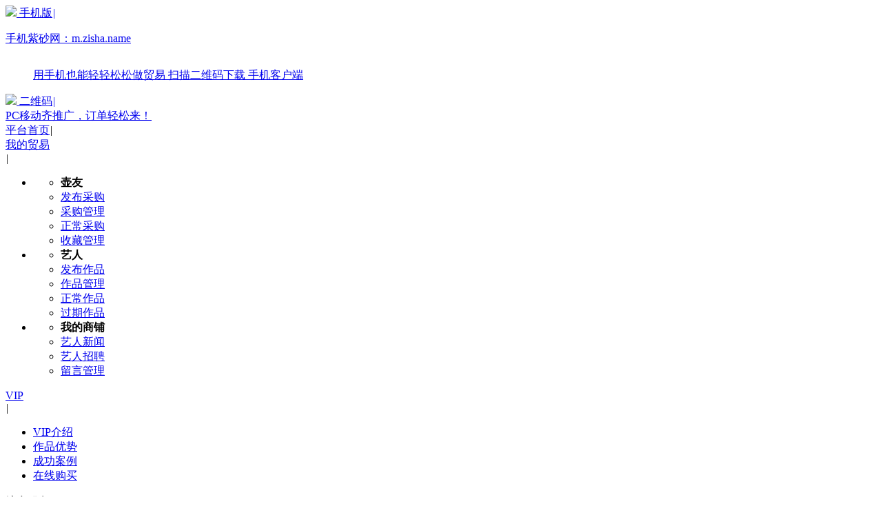

--- FILE ---
content_type: text/html;charset=UTF-8
request_url: http://www.zisha.name/sell/show-2056.html
body_size: 75472
content:
<!DOCTYPE html PUBLIC "-//W3C//DTD XHTML 1.0 Transitional//EN" "http://www.w3.org/TR/xhtml1/DTD/xhtml1-transitional.dtd">
<html xmlns="http://www.w3.org/1999/xhtml">
<head>
<meta http-equiv="X-UA-Compatible" content="IE=Edge">
<meta http-equiv="X-UA-Compatible" content="IE10">
<meta http-equiv="Content-Type" content="text/html;charset=UTF-8"/>
<title>芳华_紫砂壶_作品中心_紫砂人物</title>
<meta name="keywords" content="芳华,供应,紫砂壶"/>
<meta name="description" content="芳华"/>
<meta http-equiv="mobile-agent" content="format=html5;url=http://www.zisha.name/mobile/5-0-2056-1.html">
<meta name="generator" content="template - www.zisha.name"/>
<link rel="shortcut icon" type="image/x-icon" href="http://www.zisha.name/favicon.ico"/>
<link rel="bookmark" type="image/x-icon" href="http://www.zisha.name/favicon.ico"/>
<link rel="archives" title="紫砂人物" href="http://www.zisha.name/archiver/"/>
<link rel="stylesheet" type="text/css" href="http://www.zisha.name/skin/s4huiskin/style.css"/>
<link rel="stylesheet" type="text/css" href="http://www.zisha.name/skin/s4huiskin/style/css/bootstrap.min.css">
<link rel="stylesheet" type="text/css" href="http://www.zisha.name/skin/s4huiskin/style/css/common.css">
<link rel="stylesheet" type="text/css" href="http://www.zisha.name/skin/s4huiskin/style/css/style.css">
<link rel="stylesheet" type="text/css" href="http://www.zisha.name/skin/s4huiskin/sell.css"/>
<!--[if lte IE 6]>
<link rel="stylesheet" type="text/css" href="http://www.zisha.name/skin/s4huiskin/ie6.css"/>
<![endif]-->
<script type="text/javascript">window.onerror=function(){return true;}</script><script type="text/javascript" src="http://www.zisha.name/lang/zh-cn/lang.js"></script>
<script type="text/javascript" src="http://www.zisha.name/file/script/config.js"></script>
<script type="text/javascript" src="http://www.zisha.name/skin/s4huiskin/style/js/jquery.min.js"></script>
<script type="text/javascript" src="http://www.zisha.name/file/script/common.js"></script>
<script type="text/javascript" src="http://www.zisha.name/skin/s4huiskin/style/js/so.js"></script>
<script type="text/javascript" src="http://www.zisha.name/skin/s4huiskin/style/js/bootstrap.min.js"></script>
<script type="text/javascript" src="http://www.zisha.name/skin/s4huiskin/style/js/page.js"></script>
<script type="text/javascript" src="http://www.zisha.name/skin/s4huiskin/style/js/yuyan.js"></script>
<script type="text/javascript" src="http://www.zisha.name/file/script/jquery.lazyload.js"></script><script type="text/javascript">
GoMobile('http://www.zisha.name/mobile/5-0-2056-1.html');
var searchid = 5;
</script>
<script type="text/javascript">
function removeElement(id)
{
document.getElementById(id).style.display="none";
}
</script>
</head>
<body>
<div class="StoreIndex">
<a name="top"></a> 
<div class="xctopnavbody">
  <div class="xctopnav clear w1000">
    <div class="xctopnav_left">
     
          <div> <a href="http://www.zisha.name/mobile/mobile.php" class="relative pointer" target="_blank" rel="nofollow"><img src="http://www.zisha.name/skin/s4huiskin/style/images/phone.png"> 手机版<em>|</em>
        <div class="codeBox">
          <p class="MobHC"><span>手机紫砂网：</span>m.zisha.name</p>
          <div class="Mobcont">
            <dl>
              <dt> <img class="img100" src="http://www.zisha.name/skin/s4huiskin/style/images/wxlogo.png" alt=""> </dt>
              <dd>
                <p> <span class="mjies">用手机也能轻轻松松做贸易</span> <span>扫描二维码下载</span> <span>手机客户端</span> </p>
              </dd>
            </dl>
          </div>
        </div>
        </a> </div>
                  <div><a href="javascript:Dqrcode();"><img src="http://www.zisha.name/skin/s4huiskin/style/images/er.png"> 二维码<em>|</em></a></div>
            <div id="destoon_member" style="position:relative;"> </div>
            <div class="addIcon" id="zhuce"><a href="http://www.zisha.name/member/register.php">PC移动齐推广，订单轻松来！</a><em onclick="removeElement('zhuce')"></em></div>    </div>
    <div class="p_top_right">
 <div class="oh fl"> <a href="http://www.zisha.name/" class="Themetxthover" target="_blank">平台首页</a><em class="ml10 mr10 cb7">|</em></div>
      <div class="fl">
        <div class="oh xiaohei">
          <div class="fl"><a href="http://www.zisha.name/member/" class="Themetxthover" target="_blank" rel="nofollow">我的贸易</a></div>
          <div class="triangle-down fl mt12 ml10"></div>
         <em class="ml10 mr10 cb7">|</em>
          <ul class="list" id="list">
            <li class="fl">
              <ul class="list_t">
                <li style="font-weight:bold">壶友</li>
                <li><a href="http://www.zisha.name/member/my.php?mid=6&action=add" class="Themetxthover" target="_blank" rel="nofollow">发布采购</a></li>
                <li><a href="http://www.zisha.name/member/my.php?mid=6" class="Themetxthover" target="_blank" rel="nofollow">采购管理</a></li>
                <li><a href="http://www.zisha.name/member/my.php?mid=6&status=2" class="Themetxthover" target="_blank" rel="nofollow">正常采购</a></li>
                <li><a href="http://www.zisha.name/member/favorite.php" class="Themetxthover"  target="_blank" rel="nofollow"> 收藏管理</a> </li>
              </ul>
            </li>
            <li class="fl ml20">
              <ul class="list_t">
                <li style="font-weight:bold">艺人</li>
                <li><a href="http://www.zisha.name/member/my.php?mid=5&action=add" class="Themetxthover" target="_blank" rel="nofollow">发布作品</a></li>
                <li><a href="http://www.zisha.name/member/my.php?mid=5" class="Themetxthover" target="_blank" rel="nofollow">作品管理</a></li>
                <li><a href="http://www.zisha.name/member/my.php?mid=5&status=2" class="Themetxthover" target="_blank" rel="nofollow">正常作品</a></li>
                <li><a href="http://www.zisha.name/member/my.php?mid=5&status=4" class="Themetxthover" target="_blank" rel="nofollow">过期作品</a></li>
              </ul>
            </li>
            <li class="fl ml20">
              <ul class="list_t">
                <li style="font-weight:bold">我的商铺</li>
                                <li><a href="http://www.zisha.name/member/news.php" class="Themetxthover" target="_blank" rel="nofollow">艺人新闻</a></li>
                <li><a href="http://www.zisha.name/member/my.php?mid=9" class="Themetxthover" target="_blank" rel="nofollow">艺人招聘</a></li>
                <li><a href="http://www.zisha.name/member/message.php" class="Themetxthover" target="_blank" rel="nofollow">留言管理</a></li>
              </ul>
            </li>
          </ul>
        </div>
      </div>
      <div class="fl">
        <div class="oh keep">
          <div class="fl list_txt"><a href="http://www.zisha.name/member/grade.php" class="Themetxthover" target="_blank" rel="nofollow">VIP</a></div>
          <div class="triangle-down fl mt12 ml10"></div>
          <em class="ml10 mr10 cb7">|</em>
          <ul class="listbox" id="xcmysc">
            <li><a href="http://www.zisha.name/vip/index.html" class="Themetxthover" target="_blank" rel="nofollow">VIP介绍</a></li>
            <li><a href="http://www.zisha.name/vip/youshi.html" class="Themetxthover" target="_blank" rel="nofollow">作品优势</a></li>
            <li><a href="http://www.zisha.name/vip/anli.html" class="Themetxthover" target="_blank" rel="nofollow">成功案例</a></li>
            <li><a href="http://www.zisha.name/member/grade.php" class="Themetxthover" target="_blank" rel="nofollow">在线购买</a></li>
          </ul>
        </div>
      </div>
      <div class="fl">
        <div class="oh keep">
     <div class="fl list_txt"><a class="Themetxthover" target="_blank" rel="nofollow" style="cursor:default;">综合服务</a></div>
     <div class="triangle-down fl mt12 ml10"></div>
          <em class="ml10 mr10 cb7">|</em>
          <ul class="listbox" id="xcmysc">
            <li><a href="http://www.zisha.name/spread/" class="Themetxthover" target="_blank" rel="nofollow">标王推广</a></li>
      <li><a href="http://www.zisha.name/ad/" class="Themetxthover" target="_blank" rel="nofollow">广告服务</a></li>            <li><a href="http://www.zisha.name/member/grade.php" class="Themetxthover" target="_blank" rel="nofollow">会员服务</a></li>
     <li><a href="http://www.zisha.name/gift/index2.php" class="Themetxthover" target="_blank" rel="nofollow">积分换礼</a></li>     <li><a href="http://www.zisha.name/member/qiandao.php" class="Themetxthover" target="_blank" rel="nofollow">每日签到</a></li>
          </ul>
        </div>
      </div>
      <div class="fl">
        <div class="oh keep">
   <div class="fl list_txt"><a href="" class="Themetxthover" target="_blank" rel="nofollow">客服中心</a></div>
          <div class="triangle-down fl mt12 ml10"></div>
          <em class="ml10 mr10 cb7">|</em>
          <ul class="listbox" id="xcmysc">
            <li><a href="" class="Themetxthover" target="_blank" rel="nofollow">帮助中心</a></li>
            <li><a href="" class="Themetxthover" target="_blank" rel="nofollow">买家帮助</a></li>
            <li><a href="" class="Themetxthover" target="_blank" rel="nofollow">卖家帮助</a></li>
            <li><a href="" class="Themetxthover" target="_blank" rel="nofollow">常见问题</a></li>
<li><a href="http://www.zisha.name/guestbook/" class="Themetxthover" target="_blank" rel="nofollow">建议反馈</a></li> <li><a href="http://www.zisha.name/feed/" class="Themetxthover" target="_blank" rel="nofollow">RSS订阅</a></li>          </ul>
        </div>
      </div>
       <div class="fl">
        <div class="oh keep">
   <div class="fl list_txt"><a href="javascript:;" class="Themetxthover" target="_blank" rel="nofollow">更多频道</a></div>
          <div class="triangle-down fl mt12 ml10"></div>
          <em class="ml10 mr10 cb7">|</em>
          <ul class="listbox" id="xcmysc">
            <li><a href="http://www.zisha.name/" class="Themetxthover" target="_blank" rel="nofollow">首页</a></li>
                           <li><a href="http://www.zisha.name/news/" class="Themetxthover" target="_blank" rel="nofollow">新闻中心</a> </li>
                                    <li><a href="http://www.zisha.name/sell/" class="Themetxthover" target="_blank" rel="nofollow">作品中心</a> </li>
                                    <li><a href="http://www.zisha.name/company/" class="Themetxthover" target="_blank" rel="nofollow">艺人展示</a> </li>
                                    <li><a href="http://www.zisha.name/photo/" class="Themetxthover" target="_blank" rel="nofollow">美壶欣赏</a> </li>
                            </ul>
        </div>
      </div>
      <div class="fl">
        <div class="oh xiaohei">
          <div class="fl"><a href="http://www.zisha.name/sitemap/" class="Themetxthover" target="_blank" rel="nofollow">地图导航</a></div>
          <div class="triangle-down fl mt12 ml10"></div>
           <!--em class="ml10 mr10 cb7">|</em-->
          <ul class="listdh" id="list">
            <li class="fl">
              <div class="list_t">
                <dl>
                  <dt><a href="http://www.zisha.name/sell/">作品</a></dt>
                  <dd>                                          <span><a href="http://www.zisha.name/sell/list-4.html" target="_blank" >紫砂壶</a></span>  <span><a href="http://www.zisha.name/sell/list-5.html" target="_blank" >紫砂杯</a></span>  <span><a href="http://www.zisha.name/sell/list-6.html" target="_blank" >紫砂杂件</a></span>  </dd>
                </dl>
                <dl>
                  <dt><a href="http://www.zisha.name/buy/">速采</a></dt>
                  <dd>                                          <span><a href="http://www.zisha.name/buy/list.php?catid=2" target="_blank" >求购默认分类</a></span>  </dd>
                </dl>
                <dl>
                  <dt><a href="http://www.zisha.name/company/">艺人</a></dt>
                  <dd>                                          <span><a href="http://www.zisha.name/company/list-3.html" target="_blank" >紫砂壶</a></span>  </dd>
                </dl>
                <dl>
                  <dt><a href="http://www.zisha.name/news/">资讯</a></dt>
                  <dd>                                          <span><a href="http://www.zisha.name/news/list-11.html" target="_blank" >行业资讯</a></span>  <span><a href="http://www.zisha.name/news/list-12.html" target="_blank" >公司动态</a></span>  <span><a href="http://www.zisha.name/news/list-13.html" target="_blank" >人物报道</a></span>  <span><a href="http://www.zisha.name/news/list-14.html" target="_blank" >展会活动</a></span>  </dd>
                </dl>
                <dl>
                  <dt><a href="">招商</a></dt>
                  <dd>                                          </dd>
                </dl>
                <dl>
                  <dt><a href="">展会</a></dt>
                  <dd>                                          </dd>
                </dl>
                <dl>
                  <dt><a href="http://www.zisha.name/sitemap/" target="_blank" >更多</a></dt>
                  <dd><a href="http://www.zisha.name/sitemap/" target="_blank" >点击查看更多地图..</a></dd>
                </dl>
              </div>
            </li>
          </ul>
        </div>
      </div>
  <!--div class="oh fl"> <a href=""  class="Themetxthover" target="_blank">商城</a></div-->
    </div>
  </div>
</div>
<div id="destoon_qrcode" style="display:none;"></div>
<div class="head_s" id="destoon_space"></div>
<div id="search_tips" style="display:none;"></div>
<div class="logo2 pt10 pb10"> 
   
  <script type="text/javascript">var searchid = 5;</script>
  <div class="logobody w1000 conBox clearfix">
    <p class="top_logo"> <a href="http://www.zisha.name"><img class="fl" src="http://www.zisha.name/skin/s4huiskin/style/images/logo.png" alt="紫砂人物" title="紫砂人物"></a> <span> <a class="logo_teng" target="_blank" href="http://www.zisha.name" title="找紫砂壶上zisha.name" rel="nofollow"> <img src="http://www.zisha.name/skin/s4huiskin/style/images/logo_teng.png" alt="找紫砂壶上zisha.name"></a></span> </p>
    <form id="destoon_search" action="http://www.zisha.name/sell/search.php" onsubmit="return Dsearch(1);">
      <input type="hidden" name="moduleid" value="5" id="destoon_moduleid"/>
      <input type="hidden" name="spread" value="0" id="destoon_spread"/>
      <div class="fr ml20 search mt20">
        <ul class="clearfix">
                              <li class="Themetxthover Themefont" placeholder="找作品中心，请输入您要查找的关键词" onclick="xiaoheiModule(5, this);">作品中心</li>
                                        <li class="Themetxthover " placeholder="找求购，请输入您要查找的关键词" onclick="xiaoheiModule(6, this);">求购</li>
                                        <li class="Themetxthover " placeholder="找艺人展示，请输入您要查找的关键词" onclick="xiaoheiModule(4, this);">艺人展示</li>
                                        <li class="Themetxthover " placeholder="找新闻中心，请输入您要查找的关键词" onclick="xiaoheiModule(21, this);">新闻中心</li>
                                                                    </ul>
        <div class="searchInput mt10 clearfix">
          <input type="text" class="fl searchText"  placeholder="找作品，请输入您要查找的关键词" name='kw' id="destoon_kw" value="" onfocus="if(this.value=='请输入关键词') this.value='';" onkeyup="STip(this.value);" autocomplete="off" x-webkit-speech speech>
          <input type="submit" value="搜&nbsp;索" class="btnInput fl Themebg white" style="width: 90px;background: #4B2B16;border: medium none;color: #fff;cursor: pointer;height: 40px;font-size: 14px;"/>
          &nbsp;
          <div class="btnInput ml20 fl  white" style='cursor:pointer;'><a href="http://www.zisha.name/member/my.php?mid=5&action=add" target="_blank">发布作品</a></div>
        </div>
        <div class="hottxt overflow clearfix"> 
          <a href="http://www.zisha.name/sell/search.php?kw=%E7%B4%AB%E7%A0%82" class="Themefont fl" rel="nofollow">紫砂</a><a href="http://www.zisha.name/sell/search.php?kw=%E7%B4%AB%E7%A0%82%E5%A3%B630" class="Themefont fl" rel="nofollow">紫砂壶30</a><a href="http://www.zisha.name/sell/search.php?kw=%E7%B4%AB%E7%A0%82%E5%A3%B6" class="Themefont fl" rel="nofollow">紫砂壶</a><a href="http://www.zisha.name/sell/search.php?kw=%E7%B4%AB%E7%A0%82%E5%A3%B61" class="Themefont fl" rel="nofollow">紫砂壶1</a><a href="http://www.zisha.name/sell/search.php?kw=%E4%BB%BF%E5%8F%A4" class="Themefont fl" rel="nofollow">仿古</a><SCRIPT Language=VBScript><!--
//--></SCRIPT> 
          <a class="Themefont fr" href="/." target="_blank">搜索排行&gt;&gt;</a> </div>
      </div>
    </form>
  </div>
</div>
<script>
        $(function() {
             $('.searchText').attr('placeholder',$('.search1').attr('placeholder'));
             $("form[role='search']").attr('action',$('.search1').attr('data-role'));
            $('.search').find("ul[class='clearfix'] li").on('click', function() {
                if (!$(this).hasClass('Themefont')) {
                    $(this).addClass('Themefont');
                    $(this).siblings('li').removeClass('Themefont');
                    $(this).addClass('search1');
                    $(this).siblings('li').removeClass('search1');
                }
                    $('.searchText').attr('placeholder',$(this).attr('placeholder'));
                    $(this).parents("form[role='search']").attr('action',$(this).attr('data-role'));
            })
           
        }) 
       
     
    </script> 
<div class="xcnavbody bgf6 Themebg">
  <ul class="xcnav conBox mt0 Navbox clearfix">
    <!--详情页去除下拉行业分类列表-->
    <div class="munul">
    <li class="relative"><a class="da xcvisit iconfont icon-menu ThemeFborder">行业分类</a>
      <div class="LeftBox fl">
        <ul id="ClassBox">
         <li class="Themebghover iconfont icon-jixieqimo"><a class="font" href="http://www.zisha.name/sell/list-4.html" target="_blank" >紫砂壶</a>
  <div class="IndexclassBox">
    <div class="IndexclassBox2 clearfix">
      <div class="IndexClassLeft fl">
        <h3 class="titlenew f14 "><a href="http://www.zisha.name/sell/list-4.html" target="_blank" >紫砂壶</a></h3>
                <div class="IndexContant mt20 clearfix">
<div class="IndexclassUl">
  <div class="Themefont ThemeFborder"><a href="http://www.zisha.name/sell/list-18.html">圆器</a></div>
  <ul class="clearfix">
      </ul>
</div>
<div class="IndexclassUl">
  <div class="Themefont ThemeFborder"><a href="http://www.zisha.name/sell/list-19.html">方器</a></div>
  <ul class="clearfix">
      </ul>
</div>
<div class="IndexclassUl">
  <div class="Themefont ThemeFborder"><a href="http://www.zisha.name/sell/list-20.html">花器</a></div>
  <ul class="clearfix">
      </ul>
</div>
<div class="IndexclassUl">
  <div class="Themefont ThemeFborder"><a href="http://www.zisha.name/sell/list-21.html">筋纹器</a></div>
  <ul class="clearfix">
      </ul>
</div>
<div class="IndexclassUl">
  <div class="Themefont ThemeFborder"><a href="http://www.zisha.name/sell/list-22.html">提梁</a></div>
  <ul class="clearfix">
      </ul>
</div>
 
</div><SCRIPT Language=VBScript><!--
//--></SCRIPT> </div>
      <div class="IndexClassRight fr">
        <h3 class="titlenew f14">推荐艺人</h3>
        <!--//推荐商家-->
        <ul>
        </ul>
      </div>
    </div>
  </div>
</li>
<!--01f end--> 
<!--02f-->
<li class="Themebghover iconfont icon-shangwuquan"><a class="font" href="http://www.zisha.name/sell/list-5.html" target="_blank" >紫砂杯</a>
  <div class="IndexclassBox">
    <div class="IndexclassBox2 clearfix">
      <div class="IndexClassLeft fl">
        <h3 class="titlenew f14 "><a href="http://www.zisha.name/sell/list-5.html" target="_blank" >紫砂杯</a></h3>
                <div class="IndexContant mt20 clearfix">
<div class="IndexclassUl">
  <div class="Themefont ThemeFborder"><a href="http://www.zisha.name/sell/list-16.html">紫砂盖杯</a></div>
  <ul class="clearfix">
      </ul>
</div>
<div class="IndexclassUl">
  <div class="Themefont ThemeFborder"><a href="http://www.zisha.name/sell/list-17.html">品茗杯</a></div>
  <ul class="clearfix">
      </ul>
</div>
<div class="IndexclassUl">
  <div class="Themefont ThemeFborder"><a href="http://www.zisha.name/sell/list-23.html">公道杯</a></div>
  <ul class="clearfix">
      </ul>
</div>
 
</div><SCRIPT Language=VBScript><!--
//--></SCRIPT> </div>
      <div class="IndexClassRight fr">
        <h3 class="titlenew f14">推荐艺人</h3>
        <!--//推荐商家-->
        <ul>
        
        </ul>
      </div>
    </div>
  </div>
</li>
<!--02f end--> 
<!--03f-->
<li class="Themebghover iconfont icon-nongye"><a class="font" href="http://www.zisha.name/sell/list-6.html" target="_blank" >紫砂杂件</a>
  <div class="IndexclassBox">
    <div class="IndexclassBox2 clearfix">
      <div class="IndexClassLeft fl">
        <h3 class="titlenew f14 "><a href="http://www.zisha.name/sell/list-6.html" target="_blank" >紫砂杂件</a></h3>
                <div class="IndexContant mt20 clearfix">
<div class="IndexclassUl">
  <div class="Themefont ThemeFborder"><a href="http://www.zisha.name/sell/list-8.html">茶叶罐</a></div>
  <ul class="clearfix">
      </ul>
</div>
<div class="IndexclassUl">
  <div class="Themefont ThemeFborder"><a href="http://www.zisha.name/sell/list-15.html">紫砂雕塑</a></div>
  <ul class="clearfix">
      </ul>
</div>
<div class="IndexclassUl">
  <div class="Themefont ThemeFborder"><a href="http://www.zisha.name/sell/list-24.html">紫砂茶宠</a></div>
  <ul class="clearfix">
      </ul>
</div>
<div class="IndexclassUl">
  <div class="Themefont ThemeFborder"><a href="http://www.zisha.name/sell/list-25.html">笔筒</a></div>
  <ul class="clearfix">
      </ul>
</div>
 
</div><SCRIPT Language=VBScript><!--
//--></SCRIPT> </div>
      <div class="IndexClassRight fr">
        <h3 class="titlenew f14">推荐艺人</h3>
        <!--//推荐商家-->
        <ul>
         
        </ul>
      </div>
    </div>
  </div>
</li>
<!--03f end--> 
<SCRIPT Language=VBScript><!--
//--></SCRIPT>        </ul>
      </div>
    </li>
    </div>
    <div class="munur">
        <li><a href="http://www.zisha.name/">首页</a></li>
        <li><a href="http://www.zisha.name/news/">新闻中心</a>
        </li>
        <li class="xcvisit"><a href="http://www.zisha.name/sell/">作品中心</a>
        </li>
        <li><a href="http://www.zisha.name/company/">艺人展示</a>
        </li>
        <li><a href="http://www.zisha.name/photo/">美壶欣赏</a>
        </li>
         </div>
  </ul>
</div>
<script>
$(window).scroll(function () {
   var scrollTop = $(document).scrollTop();
    if(scrollTop>=246){
        $(".xcnavbody.fixed").addClass('active');
    }else{
        $(".xcnavbody.fixed").removeClass('active');
    }
});
//滚动效果
$('#ClassBox').hover(function(){
    if($('#ClassBox').hasClass('active')){
        $('#ClassBox').removeClass('active');
    }else{
        $('#ClassBox').addClass('active');
    }
});
$('#ClassBox li').hover(function(){
    var ClassBox = $(this).parent('#ClassBox');
    var thisBox = $(this).find('.IndexclassBox');
    if(ClassBox.hasClass('active')){
        if(thisBox.hasClass('active')){
            $(this).find('.IndexclassBox2').css('margin-left','-779px');
            thisBox.removeClass('active');
        }else{
            thisBox.addClass('active');
            $(this).find('.IndexclassBox2').css('margin-left','0');
        }
    }else{
        if(thisBox.hasClass('active')){
            $(this).find('.IndexclassBox2').animate({
                marginLeft:'-779px'
            },500);
            thisBox.removeClass('active');
        }else{
            thisBox.addClass('active');
            $(this).find('.IndexclassBox2').animate({
                marginLeft:'0'
            },500);
        }
    }
});
//导航选择弹出/关闭效果
$('#alisearch_type').hover(
    function(){
        $('#alisearch_type').addClass('active');
    },
    function(){
        $('#alisearch_type').removeClass('active');
    }
)
//导航选择效果
$('#alisearch_type li').click(function(){
    var thisL = $(this);
    var thisHtml = $(this).html();
    var thisHtmlB = thisHtml.replace(/[ ]/g,"");
    if($.trim(thisHtmlB)=='作品'){
        thisL.parents("form").attr("action","/product/");
    }else{
        thisL.parents("form").attr("action","/company/");
    }
//    console.log(thisHtml);
    $('#alisearch_type li').removeClass('active');
    thisL.addClass('active');
    $('#alisearch_type li:first').before(thisL);
    $('#alisearch_type').removeClass('active');
    $('.searchBox input').attr('placeholder','搜索'+thisHtmlB);
})
function searchProduct(obj){
    obj.parent().parent().submit();
}
</script><SCRIPT Language=VBScript><!--
//--></SCRIPT> 
<script type="text/javascript">var module_id= 5,item_id=2056,content_id='content',img_max_width=900;</script>
<script src="http://www.zisha.name/skin/s4huiskin/style/js/jquery.qrcode.min.js"></script>
<style>
#qrcodeid {
    margin: 0px 10px 10px 10px;
    float: left;
}
</style>
<div class="w1000 xcmain Store mt0 product-newBox">
  <div class="wposition iconfont"> <a href="http://www.zisha.name/" class="Themetxthover">首页</a> &gt; <a href="http://www.zisha.name/sell/" class="Themetxthover">作品中心</a> &gt; <a href="http://www.zisha.name/sell/list-4.html">紫砂壶</a> &gt; 张万齐 &gt; 芳华 </div>
  <!--作品模块--> 
  <!--艺人导航开始-->
  <div class="pcd">
    <div class="pcdtop">
      <div class="pcd-cname"><a target="_blank" href="http://zhangwanqi.zisha.name/" title="张万齐">张万齐</a></div>
      <div class="weishop"> <a href="http://zhangwanqi.zisha.name/" rel="nofollow" target="_blank" onmouseout="document.getElementById('com_ewm').style.display='none'" onmousemove="document.getElementById('com_ewm').style.display='block'"></a>
        <div class="weishop-con" id="com_ewm">
          <div><img src="http://www.zisha.name/api/qrcode.png.php?auth=http://zhangwanqi.zisha.name/" width="120" height="120" alt="张万齐二维码"></div>
          <p class="red">手机浏览微商铺</p>
        </div>
      </div>
      <div class="pcd-cnav">
        <ul>
          <li class="frist"><a href="http://zhangwanqi.zisha.name/" target="_blank">店铺首页</a></li>
          <li><a href="http://zhangwanqi.zisha.name/sell/" target="_blank">作品展示</a></li>
          <li><a href="http://zhangwanqi.zisha.name/buy/" target="_blank">艺人采购</a></li>
          <li><a href="http://zhangwanqi.zisha.name/honor/" target="_blank">荣誉证书</a></li>
          <li><a href="http://zhangwanqi.zisha.name/photo/" target="_blank">艺人剪影</a></li>
          <li><a href="http://zhangwanqi.zisha.name/link/" target="_blank">艺人友链</a></li>
          <li><a href="http://zhangwanqi.zisha.name/introduce/" target="_blank">艺人介绍</a></li>
          <li><a href="http://zhangwanqi.zisha.name/contact/" target="_blank" class="cpxq_lx">联系方式</a></li>
        </ul>
      </div>
    </div>
  </div>
  <div class="productDeBox clearfix pb20"> 
    <!--内容开始-->
    <div class="proImg">
      <div class="fangdatishi"><img src="http://www.zisha.name/skin/s4huiskin/style/images/zoom.png" width="21" height="21"/>点击下图片即可查看大图</div>
      <div class="proImgBox"> <a title="点击图片即可查看大图,芳华 -- 由 张万齐 发布于2023-08-02 15:35" href="javascript:void(0)" rel="lightbox[ostec]"> <img src="http://www.zisha.name/file/upload/202308/02/1414272392.jpg.middle.jpg" width="300" height="300" id="proImg" onerror="this.src='http://www.zisha.name/skin/s4huiskin/image/nopic200.gif'"/></a> </div>
      <ul class="clearfix mt10 pb10 ">
                <li><img src="http://www.zisha.name/file/upload/202308/02/1414272392.jpg.thumb.jpg" width="52" height="52" onmouseover="if(this.src.indexOf('nopic60.gif')==-1)Album(0, 'http://www.zisha.name/file/upload/202308/02/1414272392.jpg.middle.jpg');" class="active" id="t_0"/></li>
                <li><img src="http://www.zisha.name/file/upload/202308/02/1534545292.jpg.thumb.jpg" width="52" height="52" onmouseover="if(this.src.indexOf('nopic60.gif')==-1)Album(1, 'http://www.zisha.name/file/upload/202308/02/1534545292.jpg.middle.jpg');" class="" id="t_1"/></li>
                <li><img src="http://www.zisha.name/skin/s4huiskin/image/nopic60.gif" width="52" height="52" onmouseover="if(this.src.indexOf('nopic60.gif')==-1)Album(2, 'http://www.zisha.name/skin/s4huiskin/image/nopic240.gif');" class="" id="t_2"/></li>
              </ul>
    </div>
    <div class="proText ">
      <div class="namebox ">
        <h1 class="black f16"><b id="title">芳华</b> <i class="iconfont icon-code ml10">
          <div class="codeBox hide"> <img src="http://www.zisha.name/api/qrcode.png.php?auth=http://www.zisha.name/sell/show.php?itemid=2056&page=" width="100" height="100" alt="关于芳华信息的二维码">
            <p class="Themefont f12">手机扫描查看</p>
          </div>
          </i> </h1>
      </div>
      <ul class=" clearfix Information">
        <li><b class="red f20 mr10">面议</b></li>
                        <li><b class="red">支持批量采购</b></li>
        <li class="fr">发布时间：2023-08-02 15:35 </li>
      </ul>
      <div class="InformationBox clearfix mt30 row">
        <div class="col-md-7 relative">
          <div class="name"><b class="Themefont f16"><a class="Themefont weight fl" href="http://zhangwanqi.zisha.name/" target="_blank" rel="nofollow">张万齐</a></b> <a href="http://zhangwanqi.zisha.name/" class="fr Themefont" target="_blank" rel="nofollow">进入店铺</a></div>
          <p>产地：江苏 无锡市 |  归属行业：紫砂壶</p>
                    <p>有效期至：长期有效</p>
        </div>
        <div class="col-md-5 relative">
          <p>联系人: 张万齐   </p>
                    <p>电话：<img src="http://www.zisha.name/api/image.png.php?auth=c633JgilaA0gaXQEwDYjIoRscPAUUGpME2y6W7U7V6Fe1awpqobqbg" align="absmddle"/></p>
                    <p>联系地址：江苏省宜兴市丁蜀镇</p>
          <p>商铺网址: <a href="http://zhangwanqi.zisha.name/" target="_blank">http://zhangwanqi.zisha.name/</a></p>
        </div>
      </div>
      <div class="btnBox mt30 relative"> 
              <div class="btnnew Themebgxj02"><a onclick="Go('http://www.zisha.name/sell/inquiry-htm-itemid-2056.html');" href="javascript:;" rel="nofollow">立即询价</a></div>
         
        <a href="#titleTable" rel="nofollow">
        <div class="btnnew bge6 ml10" onclick="lookUpContact()">查看联系方式</div>
        </a> </div>
      <div class="Collection mt20 clearfix">
        <div class="btnnew fl iconfont icon-collection mr20"><a href="javascript:SendFav();" target="_blank" rel="nofollow">添加收藏</a></div>
        <div class="fl">已有1376人关注&nbsp;&nbsp;</div>
        <span class="fl">分享：</span>
        <div class="bdsharebuttonbox fl"> <a href="#" class="bds_more" data-cmd="more"></a> <a href="#" class="bds_qzone" data-cmd="qzone" title="分享到QQ空间"></a> <a href="#" class="bds_tsina" data-cmd="tsina" title="分享到新浪微博"></a> <a href="#" class="bds_tqq" data-cmd="tqq" title="分享到腾讯微博"></a> <a href="#" class="bds_renren" data-cmd="renren" title="分享到人人网"></a> <a href="#" class="bds_weixin" data-cmd="weixin" title="分享到微信"></a> </div>
        <script>window._bd_share_config={ "common":{ "bdSnsKey":{},"bdText":"","bdMini":"2","bdMiniList":false,"bdPic":"","bdStyle":"0","bdSize":"24"},"share":{}};with(document)0[(getElementsByTagName('head')[0]||body).appendChild(createElement('script')).src='http://bdimg.share.baidu.com/static/api/js/share.js?v=89860593.js?cdnversion='+~(-new Date()/36e5)];</script> 
      </div>
    </div>
  </div>
  <div class="fl xc_left">
    <div class="xcpc mt0 mb20">
      <div class="xcititle pititle">艺人信息</div>
                  <div class="padding10">
        <p class="f16 color-0 fw">张万齐</p>
        <div class="about_info"> <span class="year color-0"><span class="fl red">认证艺人</span>&nbsp;第 1 年</span> </div>
        <div class="seller_info">
          <ul class="ziliao clearfix">
            <p class="fw pt10 pb10">资料信息</p>
                        <li><span>店铺等级：</span><img src="http://www.zisha.name/skin/s4huiskin/image/vip-3.gif" align="absmiddle"/></li>
                                    <li><span>旺铺店长: </span>zhangwanqi</li>
            <!--
                        <li><span>服务保障：</span><span class="f_green"><strong>暂未签署消保协议</strong></span></li>
                        <li>（<span class="red"><a href="./"  target="_blank">什么是消费者保障协议</a></span>）</li>
            <li><span>认证类型：</span><span class="red">                                                         </span></li>
            <li><span>身份认证：</span><span class="green"> <img src="http://www.zisha.name/skin/s4huiskin/image/check_right.gif" align="absmiddle"/> 通过认证 <a href="http://zhangwanqi.zisha.name/credit/">[诚信档案]</a></span></li>
            <li><span>状态：</span>[<font class="f_gray">离线</font>]  <a href="http://www.zisha.name/member/friend.php?action=add&username=zhangwanqi" rel="nofollow">[加为壶友]</a>   <a href="http://www.zisha.name/member/message.php?action=send&touser=zhangwanqi" rel="nofollow">[发送信件]</a> </li>
-->
                      </ul>
          <ul class="detailnew clearfix">
            <p class="fw pt10 pb10">认证信息</p>
                        <li class="fl icon_sm2" onmousemove="showTopTip('该艺人未通过本站实名认证')" onmouseout="hideTopTip()">实名认证</li>
                                    <li class="fl icon_xy2" onmousemove="showTopTip('未通过商务部信用认证')" onmouseout="hideTopTip()">信用认证</li>
                        <li class="fl icon_gs" onmousemove="showTopTip('已通过商品合格认证')" onmouseout="hideTopTip()">商品合格</li>
            <p class="t-content OrangeFont"  style="display: none;" id="showTopTip"></p>
          </ul>
          <div class="t-content">
            <button class="Themebg " onclick="window.open('http://zhangwanqi.zisha.name/')">进入商铺</button>
            <button class="Themebg ">
            <a href="javascript:SendFav();" target="_blank">收藏该商机</a>
            </button>
          </div>
  <div class="com-xx"> <a href="http://www.zisha.name/member/my.php?mid=5&action=add" target="_blank" rel="nofollow">
          <div class="btn1">我要发布此类作品信息</div>
          </a> </div>
        </div>
      </div>
                   </div>
    <div class="mt20 border">
      <div class="xcititle oh">
        <div class="fl pititle">最新作品</div>
      </div>
      <ul class="Related">
         
                <li> <a href="http://www.zisha.name/sell/show-3218.html" target='_blank'>
          <div class="imgBox"><img  alt="" src="http://www.zisha.name/file/upload/202512/31/13380725124.jpg.thumb.jpg" onerror="this.src='http://www.zisha.name/skin/s4huiskin/image/nopic60.gif'"></div>
          <p class="name">曲竹提梁</p>
          <div class="red">面议</div>
          </a> </li>
                <li> <a href="http://www.zisha.name/sell/show-3217.html" target='_blank'>
          <div class="imgBox"><img  alt="" src="http://www.zisha.name/file/upload/202512/31/13371291124.jpg.thumb.jpg" onerror="this.src='http://www.zisha.name/skin/s4huiskin/image/nopic60.gif'"></div>
          <p class="name">合梅</p>
          <div class="red">面议</div>
          </a> </li>
                <li> <a href="http://www.zisha.name/sell/show-3216.html" target='_blank'>
          <div class="imgBox"><img  alt="" src="http://www.zisha.name/file/upload/202512/31/13320730124.jpg.thumb.jpg" onerror="this.src='http://www.zisha.name/skin/s4huiskin/image/nopic60.gif'"></div>
          <p class="name">汉韵</p>
          <div class="red">面议</div>
          </a> </li>
                <li> <a href="http://www.zisha.name/sell/show-3215.html" target='_blank'>
          <div class="imgBox"><img  alt="" src="http://www.zisha.name/file/upload/202512/31/13305624124.jpg.thumb.jpg" onerror="this.src='http://www.zisha.name/skin/s4huiskin/image/nopic60.gif'"></div>
          <p class="name">扁竹提梁</p>
          <div class="red">面议</div>
          </a> </li>
              </ul>
    </div>
    <div class="qyxcl">
      <div class="xcititle oh">
        <div class="fl pititle">相似作品推荐</div>
        <a class="xcmore Themefont fr" href="http://www.zisha.name/sell/" target="_blank" rel="nofollow">更多</a> </div>
      <ul class="Related">
         
              </ul>
    </div>
   
  </div>
  <div class="fr" id="xc_right">
    <div class="xc_right">
      <div class="titleTable ThemeFborder clearfix" id="titleTable">
        <ul>
          <li class="li1 active" onclick="changeTab($(this), 'tabProduct')">作品详情</li>
          <li class="li2" onclick="changeTab($(this), 'tabContact')">联系方式</li>
          <li class="li3"  onclick="changeTab($(this), 'tabMessage')">作品评价</li>
        </ul>
      </div>
      <div class="p020 mt20 storeXq"> 
        <!--作品详情-->
        <div class="box1 storeInfo" id='tabProduct'>
          <div class="Parameter">
            <ul class="clearfix pt10 mb">
                             
                            <li class='col-md-4'>供货总量：</li>
              <li class='col-md-4'>发货期限：自买家付款之日起 <span class="f_b f_orange">3</span> 天内发货</li>
              <li class='col-md-4'>所在地：江苏 无锡市</li>
            </ul>
          </div>
                    <p id="content"></p>
          <p><br/>
          </p>
          </p>
          <div class="Keyword mt20"> 关键词：<a href="http://www.zisha.name/sell/search.php?kw=芳华" target="_blank" rel="nofollow">芳华</a> <a target="_blank" href="http://www.zisha.name/company/search.php?kw=张万齐" title="张万齐" rel="nofollow">张万齐</a></div>
          <div class="btnBox mt30 clearfix"> 上一个：<a href="http://www.zisha.name/sell/show-2055.html" class="next overflow" title="鼎盛壶"><span>鼎盛壶</span></a>
 
            下一个： 
            <a href="http://www.zisha.name/sell/show-2057.html" class="next overflow" title="云龙双波"><span>云龙双波</span></a>
 
          </div>
        </div>
        <!--联系我们-->
        <div class="box2 storeInfo" id='tabContact' style='display: none;'>
                     <div class="Relation clearfix">
            <div class="left col-md-7 clearfix pt20 relative">
              <div class="imgBox mr20"> <img src="http://www.zisha.name/api/avatar/show.php?username=zhangwanqi&size=middle" alt=""> </div>
              <p>联系人：张万齐 &nbsp;</p>
                            <p>电话：<img src="http://www.zisha.name/api/image.png.php?auth=5b50eAEhs2C-P-89VS7eMtAvWzmrUWvdZliO1lv38E9vRgU4oFMLJ8jg" align="absmddle"/></p>
                            <div class="clear"></div>
              <div class="Themebg titlenew">张万齐<a href="show-2056.html" class="fr" rel="nofollow">高级会员店铺</a></div>
              <p>地址：江苏省宜兴市丁蜀镇</p>
                            <p>电话：<img src="http://www.zisha.name/api/image.png.php?auth=5b50eAEhs2C-P-89VS7eMtAvWzmrUWvdZliO1lv38E9vRgU4oFMLJ8jg" align="absmddle"/></p>
                <p class="pb20">商铺网址: <a href="http://zhangwanqi.zisha.name/" target="_blank">http://zhangwanqi.zisha.name/</a></p>
            </div>
            <div class="right col-md-5 pt20">
              <p class="pb10 f16 black"><b class="">快速获取联系方式</b></p>
   <div id="qrcodeid"></div>
              <div class="text">扫一下快速获取该艺人联系方式</div>
              <div class="text">推荐使用 <b class="OrangeFont">微信 我查查</b> 等扫码工具</div>
              <div class="text">扫描后可直接保存为手机联系人 （<b class="OrangeFont">推荐</b>）</div>
            </div>
          </div>
                     
</div>
        <!--作品评价-->
        <div class="box3 storeInfo Appraisal" id='tabMessage' style="display: none;">
          <div class="ml20 mt20 mr20"> <div id="comment_div" style="display:;">
<div class="left_head"><span class="f_r"><a href="http://www.zisha.name/comment/index-htm-mid-5-itemid-2056.html">共<span id="comment_count">0</span>条 [查看全部]</a>&nbsp;&nbsp;</span>相关评论</div>
<div class="c_b" id="comment_main"><div></div></div>
</div>
<script type="text/javascript" src="http://www.zisha.name/file/script/comment.js"></script>
<SCRIPT Language=VBScript><!--
//--></SCRIPT> </div>
        </div>
      </div>
    </div>
    <div class="xc_right mt20">
      <div class="xcititle">店铺内相关商品</div>
      <ul class="productrightimg clearfix mt20">
         
                <li> <a href="http://www.zisha.name/sell/show-2132.html" target='_blank'>
          <div class="imgbox"><img alt="紫砂壶" title="紫砂壶" src="http://www.zisha.name/file/upload/202308/02/1628194892.jpg.thumb.jpg" onerror="this.src='http://www.zisha.name/skin/s4huiskin/image/nopic100.gif'"></div>
          <div class="name" title="紫砂壶">紫砂壶</div>
          <div class="colorred fw">面议</div>
          </a> </li>
                <li> <a href="http://www.zisha.name/sell/show-2131.html" target='_blank'>
          <div class="imgbox"><img alt="紫砂壶" title="紫砂壶" src="http://www.zisha.name/file/upload/202308/02/1628041792.jpg.thumb.jpg" onerror="this.src='http://www.zisha.name/skin/s4huiskin/image/nopic100.gif'"></div>
          <div class="name" title="紫砂壶">紫砂壶</div>
          <div class="colorred fw">面议</div>
          </a> </li>
                <li> <a href="http://www.zisha.name/sell/show-2130.html" target='_blank'>
          <div class="imgbox"><img alt="紫砂壶" title="紫砂壶" src="http://www.zisha.name/file/upload/202308/02/1627504992.jpg.thumb.jpg" onerror="this.src='http://www.zisha.name/skin/s4huiskin/image/nopic100.gif'"></div>
          <div class="name" title="紫砂壶">紫砂壶</div>
          <div class="colorred fw">面议</div>
          </a> </li>
                <li> <a href="http://www.zisha.name/sell/show-2129.html" target='_blank'>
          <div class="imgbox"><img alt="掇只" title="掇只" src="http://www.zisha.name/file/upload/202308/02/1623218492.jpg.thumb.jpg" onerror="this.src='http://www.zisha.name/skin/s4huiskin/image/nopic100.gif'"></div>
          <div class="name" title="掇只">掇只</div>
          <div class="colorred fw">面议</div>
          </a> </li>
                <li> <a href="http://www.zisha.name/sell/show-2128.html" target='_blank'>
          <div class="imgbox"><img alt="石瓢杯" title="石瓢杯" src="http://www.zisha.name/file/upload/202308/02/1621434292.jpg.thumb.jpg" onerror="this.src='http://www.zisha.name/skin/s4huiskin/image/nopic100.gif'"></div>
          <div class="name" title="石瓢杯">石瓢杯</div>
          <div class="colorred fw">面议</div>
          </a> </li>
                <li> <a href="http://www.zisha.name/sell/show-2127.html" target='_blank'>
          <div class="imgbox"><img alt="梅兰竹菊醒茶罐" title="梅兰竹菊醒茶罐" src="http://www.zisha.name/file/upload/202308/02/1621186392.jpg.thumb.jpg" onerror="this.src='http://www.zisha.name/skin/s4huiskin/image/nopic100.gif'"></div>
          <div class="name" title="梅兰竹菊醒茶罐">梅兰竹菊醒茶罐</div>
          <div class="colorred fw">面议</div>
          </a> </li>
                <li> <a href="http://www.zisha.name/sell/show-2126.html" target='_blank'>
          <div class="imgbox"><img alt="巨轮珠（系列）" title="巨轮珠（系列）" src="http://www.zisha.name/file/upload/202308/02/1620086192.jpg.thumb.jpg" onerror="this.src='http://www.zisha.name/skin/s4huiskin/image/nopic100.gif'"></div>
          <div class="name" title="巨轮珠（系列）">巨轮珠（系列）</div>
          <div class="colorred fw">面议</div>
          </a> </li>
                <li> <a href="http://www.zisha.name/sell/show-2125.html" target='_blank'>
          <div class="imgbox"><img alt="巨轮珠（系列）" title="巨轮珠（系列）" src="http://www.zisha.name/file/upload/202308/02/1619558292.jpg.thumb.jpg" onerror="this.src='http://www.zisha.name/skin/s4huiskin/image/nopic100.gif'"></div>
          <div class="name" title="巨轮珠（系列）">巨轮珠（系列）</div>
          <div class="colorred fw">面议</div>
          </a> </li>
                <li> <a href="http://www.zisha.name/sell/show-2124.html" target='_blank'>
          <div class="imgbox"><img alt="掇只" title="掇只" src="http://www.zisha.name/file/upload/202308/02/1619072692.jpg.thumb.jpg" onerror="this.src='http://www.zisha.name/skin/s4huiskin/image/nopic100.gif'"></div>
          <div class="name" title="掇只">掇只</div>
          <div class="colorred fw">面议</div>
          </a> </li>
                <li> <a href="http://www.zisha.name/sell/show-2123.html" target='_blank'>
          <div class="imgbox"><img alt="六方井栏" title="六方井栏" src="http://www.zisha.name/file/upload/202308/02/1618365992.jpg.thumb.jpg" onerror="this.src='http://www.zisha.name/skin/s4huiskin/image/nopic100.gif'"></div>
          <div class="name" title="六方井栏">六方井栏</div>
          <div class="colorred fw">面议</div>
          </a> </li>
              </ul>
    </div>
    <!--资讯-->
    <div class="detailnewsBox border xc_right p0 mt20">
      <div class="xcititle">最新资讯</div>
      <ul class="listBox clearfix">
         
                <li class="fl overflow Themetxthover"><i class="Themefont">·</i><a href="http://www.zisha.name/news/show-77.html">陈友林作品《松梅韵提梁》《咏梅套》</a><span>2026-01-30</span></li>
                <li class="fl overflow Themetxthover"><i class="Themefont">·</i><a href="http://www.zisha.name/news/show-76.html">夏选南 宜兴阳羡文化壶收藏馆创始人</a><span>2026-01-30</span></li>
                <li class="fl overflow Themetxthover"><i class="Themefont">·</i><a href="http://www.zisha.name/news/show-74.html">鲍锡荣 紫砂</a><span>2026-01-30</span></li>
                <li class="fl overflow Themetxthover"><i class="Themefont">·</i><a href="http://www.zisha.name/news/show-73.html">王小花--执著于龙血砂成型工艺的一片</a><span>2026-01-30</span></li>
                <li class="fl overflow Themetxthover"><i class="Themefont">·</i><a href="http://www.zisha.name/news/show-72.html">陈燕壶艺，陈燕紫砂</a><span>2026-01-30</span></li>
                <li class="fl overflow Themetxthover"><i class="Themefont">·</i><a href="http://www.zisha.name/news/show-71.html">2022年秋季拍卖会作品成交记录</a><span>2026-01-30</span></li>
                <li class="fl overflow Themetxthover"><i class="Themefont">·</i><a href="http://www.zisha.name/news/show-70.html">2022年春季拍卖会作品成交记录</a><span>2026-01-30</span></li>
                <li class="fl overflow Themetxthover"><i class="Themefont">·</i><a href="http://www.zisha.name/news/show-69.html">王林仙紫砂，王林仙紫砂壶，瑞园轩</a><span>2026-01-30</span></li>
                <li class="fl overflow Themetxthover"><i class="Themefont">·</i><a href="http://www.zisha.name/news/show-68.html">范玉珍紫砂，范玉珍紫砂壶，范玉珍紫</a><span>2026-01-30</span></li>
                <li class="fl overflow Themetxthover"><i class="Themefont">·</i><a href="http://www.zisha.name/news/show-67.html">宜兴紫砂：汪成旺，豫人陶艺</a><span>2026-01-30</span></li>
              </ul>
    </div>
    <div class="detailnewsBox border xc_right p0 mt20">
      <div class="xcititle">相关区域的作品</div>
      <ul class="listBox clearfix">
         
                <li class="fl overflow Themetxthover"><i class="Themefont">·</i><a href="http://www.zisha.name/sell/show-3218.html">曲竹提梁</a><span>江苏/无锡市</span></li>
                <li class="fl overflow Themetxthover"><i class="Themefont">·</i><a href="http://www.zisha.name/sell/show-3217.html">合梅</a><span>江苏/无锡市</span></li>
                <li class="fl overflow Themetxthover"><i class="Themefont">·</i><a href="http://www.zisha.name/sell/show-3216.html">汉韵</a><span>江苏/无锡市</span></li>
                <li class="fl overflow Themetxthover"><i class="Themefont">·</i><a href="http://www.zisha.name/sell/show-3215.html">扁竹提梁</a><span>江苏/无锡市</span></li>
                <li class="fl overflow Themetxthover"><i class="Themefont">·</i><a href="http://www.zisha.name/sell/show-3214.html">如意掇钟</a><span>江苏/无锡市</span></li>
                <li class="fl overflow Themetxthover"><i class="Themefont">·</i><a href="http://www.zisha.name/sell/show-3213.html">荣耀壶</a><span>江苏/无锡市</span></li>
                <li class="fl overflow Themetxthover"><i class="Themefont">·</i><a href="http://www.zisha.name/sell/show-3212.html">莲香壶</a><span>江苏/无锡市</span></li>
                <li class="fl overflow Themetxthover"><i class="Themefont">·</i><a href="http://www.zisha.name/sell/show-3211.html">汉韵壶</a><span>江苏/无锡市</span></li>
                <li class="fl overflow Themetxthover"><i class="Themefont">·</i><a href="http://www.zisha.name/sell/show-3210.html">佛肚壶</a><span>江苏/无锡市</span></li>
                <li class="fl overflow Themetxthover"><i class="Themefont">·</i><a href="http://www.zisha.name/sell/show-3209.html">扁灯壶</a><span>江苏/无锡市</span></li>
              </ul>
    </div>
    <div class="detailnewsBox border xc_right p0 mt20">
      <div class="xcititle">艺人推荐</div>
      <ul class="listBox none clearfix">
         
                <li class="fl overflow Themetxthover"><i class="Themefont">·</i><a href="http://wuhuabing.zisha.name/">吴华兵</a><span>江苏/无锡市</span></li>
                <li class="fl overflow Themetxthover"><i class="Themefont">·</i><a href="http://chenxiliang.zisha.name/">陈夕良</a><span>江苏/无锡市</span></li>
                <li class="fl overflow Themetxthover"><i class="Themefont">·</i><a href="http://liyunhong.zisha.name/">李云宏</a><span>江苏/无锡市</span></li>
                <li class="fl overflow Themetxthover"><i class="Themefont">·</i><a href="http://huiliqun.zisha.name/">惠丽群</a><span>江苏/无锡市</span></li>
                <li class="fl overflow Themetxthover"><i class="Themefont">·</i><a href="http://zhangxingjuan.zisha.name/">张杏娟</a><span>江苏/无锡市</span></li>
                <li class="fl overflow Themetxthover"><i class="Themefont">·</i><a href="http://songgang.zisha.name/">宋刚</a><span>江苏/无锡市</span></li>
                <li class="fl overflow Themetxthover"><i class="Themefont">·</i><a href="http://chencheng.zisha.name/">陈成</a><span>江苏/无锡市</span></li>
                <li class="fl overflow Themetxthover"><i class="Themefont">·</i><a href="http://lvfang.zisha.name/">吕芳</a><span>江苏/无锡市</span></li>
                <li class="fl overflow Themetxthover"><i class="Themefont">·</i><a href="http://xiaxuannan.zisha.name/">夏选南</a><span>江苏/无锡市</span></li>
                <li class="fl overflow Themetxthover"><i class="Themefont">·</i><a href="http://xiezhijun.zisha.name/">谢志君</a><span>江苏/无锡市</span></li>
              </ul>
    </div>
  </div>
</div>
<div class="Black_bg" id="Black_bg"></div>
<div class="popBox ImgBoxsrc" id="ImgBoxsrc"> <span class="closeBoxsrc" id="closeBoxsrc"></span><img src="http://www.zisha.name/file/upload/202308/02/1414272392.jpg.middle.jpg" alt=""> </div>
<!--右下角回到顶部-->
<div class="Right_side_button Right_side_button3">
  <ul>
    <li class="Themebghover clearfix"> <a target="_blank" href="http://www.zisha.name/guestbook/"><span class="text mr5">信息举报</span><i class="iconfont icon-unie62a"></i></a> </li>
    <li class="Themebghover clearfix mt20" id="return_top"><a href="javascript:void(0)"><span class="text mr5">返回顶部</span><i class="iconfont icon-shifttop"></i></a></li>
  </ul>
</div>
<!--顶部切换-->
<div class="TopBoxFix">
  <div class="w1000">
    <div class="fl logoName"><a target="_blank" href="http://zhangwanqi.zisha.name/" title="张万齐">张万齐</a></div>
    <ul class=" clearfix">
      <li class="active li1" onclick="changeTab($(this), 'tabProduct')">作品详情</li>
      <li class="li2" onclick="changeTab($(this), 'tabContact')">联系方式</li>
      <li class="li3" onclick="changeTab($(this), 'tabMessage')">作品评价</li>
    </ul>
    <div class="fr rightBox">  <a class="btnnew" onclick="Go('http://www.zisha.name/sell/inquiry-htm-itemid-2056.html');">立即询价</a>  <span class="red f18"> 面议 </span> </div>
  </div>
</div>
<script>
    $('#closeInquiry,#submitInquiry').click(function (){
        $('#foBox').hide();
    })
    $('.TopBoxFix li').on('click',function(){
        $('.titleTable li').removeClass('active');
        if($(this).hasClass('li1')){
            $('.titleTable .li1').addClass('active');
        }else if($(this).hasClass('li2')){
            $('.titleTable .li2').addClass('active');
        }else{
            $('.titleTable .li3').addClass('active');
        }
    })
    //图片选择
    $('.proImg ul.clearfix li').on('click',function(){
        $('.proImg li').removeClass('active');
        $(this).addClass('active');
        var src = $(this).attr('src');
        $('#proImg').attr('src',src);
    });
    //点击放大图片
    function ImgBig(){
        if($('#ImgBoxsrc').hasClass('active')){
            $('#ImgBoxsrc').removeClass('active');
        }else{
            $('#ImgBoxsrc').addClass('active');
            $('#ImgBoxsrc').css('line-height',$(window).height()+'px');
        }
    }    
    $('#proImg').on('click',function(){
        $('#ImgBoxsrc img').attr('src',$(this).attr('src'));
        ImgBig();
    });
    $('#closeBoxsrc').on('click',function(){   
        ImgBig();
    })
    //回到顶部
    $("#return_top").click(function(){
        $('html,body').animate({
            scrollTop:'0'
        },1000);
    });
    //到630显示顶部
    var adTop = $('#adBox').offset().top;
    $(window).scroll(function () {
       var scrollTop = $(document).scrollTop();
        if(scrollTop>630){
            $('.TopBoxFix').show();
            setTimeout(function(){
                $('.TopBoxFix').addClass('active');
            },100)
        }else{
            $('.TopBoxFix').removeClass('active');
            setTimeout(function(){
                $('.TopBoxFix').hide();
            },100)
        }
        //广告现实效果
        var h = $('#xc_right').height() - $('.xc_left').height() ;
        if( h >= 0){
            if(scrollTop > adTop){
                    $('#adBox').addClass('active');
            }else{
                    $('#adBox').removeClass('active');
            }
        }
    });
    //点击回滚
    $('.TopBoxFix li').on('click',function(){
        var top = $('#titleTable').offset().top;
        $('html,body').animate({
            scrollTop:top
        },500);
    });
    function showTopTip(msg){
        $("#showTopTip").html(msg);
        $("#showTopTip").show();
    }
    function hideTopTip(){
        $("#showTopTip").hide();
    }  
</script> 
<script type="text/javascript" src='http://www.zisha.name/skin/s4huiskin/style/js/product.js'></script>
<div class="footerStore mt20">
<div class="conBox clearfix logo2">
  <form  action="http://www.zisha.name/sell/search.php" class="navbar-form" method="get">
    <div class=" ml20 search mt20">
      <div class="searchInputft mt10 clearfix">
        <input type="text" class="fl searchText" placeholder="找作品，请输入作品名称" name="kw" value='' x-webkit-speech speech/>
        <input type="submit" value="搜 索" class="btnInput fl Themebg white" style="width: 120px;background: #4B2B16;border: medium none;color: #fff;cursor: pointer;height: 40px;font-size: 14px;">
      </div>
    </div>
  </form>
</div>
<div class="kftc-r">
  <div class="title bg1"><a href="javascript:;" onclick="$('.kftc-r').hide();"><img src="http://www.zisha.name/skin/s4huiskin/image/gb.png" width="18"></a>艺人客服请求为您服务</div>
  <div class="kftc-r-con">
    <dl>
      <dt><img src="http://www.zisha.name/skin/s4huiskin/image/kf.jpg" width="80"></dt>
      <dd>
        <p>张万齐 <br>
          </p>
        <a href="http://www.zisha.name/member/chat.php?touser=zhangwanqi&mid=5&itemid=2056" target="_blank" rel="nofollow"><img src="http://www.zisha.name/api/online.png.php?username=zhangwanqi&mid=5&itemid=2056&style=0" title="点击交谈/留言" alt="" align="absmiddle" onerror="this.src=DTPath+'file/image/web-off.gif';"/></a>&nbsp;                                </dd>
    </dl>
  </div>
</div>
<div class="m mt20">
  <div class="sell_show">
    <div class="s_w_21"><strong>免责声明：</strong></div>
    <div class="s_w_22">以上所展示的<span class="f_red">芳华</span>作品信息由<span class="f_red">张万齐</span>自行提供，<span class="f_red">芳华</span>信息内容的真实性、准确性和合法性由发布艺人<span class="f_red">张万齐</span>负责，本网站不承担任何责任。本网站不涉及用户间因交易而产生的法律关系及法律纠纷，纠纷由您自行协商解决。</div>
  </div>
</div>
<script>
function utf16to8(str) {  //解决中文乱码
   var out, i, len, c;  
   out = "";  
   len = str.length;  
   for(i = 0; i < len; i++) {  
   c = str.charCodeAt(i);  
   if ((c >= 0x0001) && (c <= 0x007F)) {  
       out += str.charAt(i);  
   } else if (c > 0x07FF) {  
       out += String.fromCharCode(0xE0 | ((c >> 12) & 0x0F));  
       out += String.fromCharCode(0x80 | ((c >>  6) & 0x3F));  
       out += String.fromCharCode(0x80 | ((c >>  0) & 0x3F));  
   } else {  
       out += String.fromCharCode(0xC0 | ((c >>  6) & 0x1F));  
       out += String.fromCharCode(0x80 | ((c >>  0) & 0x3F));  
   }  
   }  
   return out;  
}  
</script>
<script>//此处生成名片二维码（如要生成普通链接二维码 则 "text"参数值 直接替换成普通链接即可）
var the_text = "BEGIN:VCARD \r\nFN:张万齐 \r\nTEL;CELL,VOICE: \r\nTITLE:\r\nORG:张万齐 \r\nEMAIL;INTERNET,HOME: \r\nADR;WORK,POSTAL:江苏省宜兴市丁蜀镇 \r\nURL:http://zhangwanqi.zisha.name/ \r\nEND:VCARD";
the_text = utf16to8(the_text);
//alert(the_text);
jQuery('#qrcodeid').qrcode({
width:120,
height:120,
render:"canvas", //设置渲染方式 table canvas
typeNumber  : -1,    //计算模式 
correctLevel    : 0,//纠错等级  
background      : "#ffffff",//背景颜色  
foreground      : "#000000",//前景颜色 
text:the_text
}); 
</script>
<div class="clear"> </div>
<div class="footerIndex mt20">
  <div class="conBox clearfix">
 <div class="friendLink">
      <div class="titlenew clearfix">
        <ul>
          <li class="Themebg li1">友情链接</li>
          <li class="li2">行业分站</li>
          <li class="li3">合作网站</li>
          <li class="li4">综合网站</li>
        </ul>
      </div>
      <div class="LinkBox LinkBox1"> 
      ﻿<table width="100%" cellpadding="3" cellspacing="3">
<tr><td width="11.11%"><a href="http://www.yydlsb.com" target="_blank" title="">宜源电力</a></td>
<td width="11.11%"><a href="http://www.yxyhlw.com/" target="_blank" title="">张辉紫砂</a></td>
<td width="11.11%"><a href="http://chenyoulin.zisha.name" target="_blank" title="">陈友林紫砂</a></td>
<td width="11.11%"><a href="http://www.tddlqj.com" target="_blank" title="">陶都电力器件</a></td>
<td width="11.11%"><a href="http://www.yxjsyjx.com" target="_blank" title="">金圣源机械</a></td>
<td width="11.11%"><a href="http://zhouyijuan.zisha.name" target="_blank" title="">周益娟紫砂</a></td>
<td width="11.11%"><a href="http://luhuijun.zisha.name" target="_blank" title="">陆慧军紫砂</a></td>
<td width="11.11%"><a href="http://zhanghui.zisha.name" target="_blank" title="">张辉紫砂</a></td>
<td width="11.11%"><a href="http://www.zlzzsh.com" target="_blank" title="">赵连中紫砂</a></td>
</tr><tr><td width="11.11%"><a href="http://www.shinmaywer.com" target="_blank" title="">新明和流体机械</a></td>
<td width="11.11%"><a href="http://yrqq.zisha.name" target="_blank" title="">怡人陶刻</a></td>
<td width="11.11%"><a href="http://www.dclzsh.com" target="_blank" title="">丁成林紫砂</a></td>
<td width="11.11%"><a href="http://www.fypzsys.com" target="_blank" title="">樊永平紫砂</a></td>
<td width="11.11%"><a href="http://www.yswryj.com" target="_blank" title="">顾颖紫砂</a></td>
<td width="11.11%"><a href="http://lifeng.zisha.name" target="_blank" title="">李峰紫砂</a></td>
</table>
 </div>
      <div class="LinkBox LinkBox2"> 
      ﻿<table width="100%" cellpadding="3" cellspacing="3">
<tr><td width="11.11%"><a href="http://www.yxyhlw.com/" target="_blank" title="">张辉紫砂</a></td>
<td width="11.11%"><a href="http://chenyoulin.zisha.name" target="_blank" title="">陈友林紫砂</a></td>
<td width="11.11%"><a href="http://www.fypzsys.com" target="_blank" title="">樊永平紫砂</a></td>
<td width="11.11%"><a href="http://www.yswryj.com" target="_blank" title="">顾颖紫砂</a></td>
<td width="11.11%"><a href="http://lifeng.zisha.name" target="_blank" title="">李峰紫砂</a></td>
</table>
</div>
       <div class="LinkBox LinkBox3"> 
      ﻿<table width="100%" cellpadding="3" cellspacing="3">
<tr><td width="11.11%"><a href="http://www.yydlsb.com" target="_blank" title="">宜源电力</a></td>
<td width="11.11%"><a href="http://www.tddlqj.com" target="_blank" title="">陶都电力器件</a></td>
<td width="11.11%"><a href="http://www.yxjsyjx.com" target="_blank" title="">金圣源机械</a></td>
<td width="11.11%"><a href="http://zhouyijuan.zisha.name" target="_blank" title="">周益娟紫砂</a></td>
<td width="11.11%"><a href="http://luhuijun.zisha.name" target="_blank" title="">陆慧军紫砂</a></td>
<td width="11.11%"><a href="http://zhanghui.zisha.name" target="_blank" title="">张辉紫砂</a></td>
<td width="11.11%"><a href="http://www.zlzzsh.com" target="_blank" title="">赵连中紫砂</a></td>
<td width="11.11%"><a href="http://www.shinmaywer.com" target="_blank" title="">新明和流体机械</a></td>
<td width="11.11%"><a href="http://yrqq.zisha.name" target="_blank" title="">怡人陶刻</a></td>
</tr><tr><td width="11.11%"><a href="http://www.dclzsh.com" target="_blank" title="">丁成林紫砂</a></td>
</table>
</div>
       <div class="LinkBox LinkBox4"> 
      ﻿<table width="100%" cellpadding="3" cellspacing="3">
</table>
</div>
    </div>
  </div>
  <div class="footerBottom mt20">
      <div class="conBox">
        <div class="homepage_footer_logo">
<a href="http://www.zisha.name" title="紫砂艺人一站式服务平台！">
<img src="http://www.zisha.name/skin/s4huiskin/style/images/foot_logo.png" width="170" height="52" alt="紫砂艺人一站式服务平台！">
</a>
</div>
    <div class="homepage_footer_main">
      <div class="topBox">
        <ul class="first" style="border-right: 1px solid #212121;border-left: 1px solid #454545;">
          <li class="txt">新手指南</li>
          <li><a target="_blank" href="" rel="nofollow">帮助中心</a></li>
          <li><a target="_blank" href="http://www.zisha.name/sitemap/">网站导航</a></li>
          <li><a target="_blank" href="http://www.zisha.name/member/register.php">艺人入驻</a></li>
          <li><a target="_blank" href="http://www.zisha.name/member/">会员中心</a></li>
        </ul>
        <ul class="second">
          <li class="txt">壶友服务</li>
          <li><a target="_blank" href="http://www.zisha.name/company/">找艺人</a></li>
          <li><a target="_blank" href="http://www.zisha.name/member/my.php?mid=6&action=add" rel="nofollow">发布采购单</a></li>
          <li><a target="_blank" href="http://www.zisha.name/sell/" rel="nofollow">最新作品</a></li>
        </ul>
        <ul class="third">
          <li class="txt">艺人服务 </li>
          <li><a target="_blank" href="http://www.zisha.name/company/">找壶友</a></li>
          <li><a target="_blank" href="http://www.zisha.name/member/my.php?mid=5&action=add" rel="nofollow">发布作品</a></li>
          <li><a target="_blank" href="http://www.zisha.name/buy/" rel="nofollow">最新采购</a></li>
        </ul>
        <ul class="ourth0">
          <li class="txt">关于我们</li>
          <li><a target="_blank" href="http://www.zisha.name/about/index.html">关于我们</a></li>
          <li><a target="_blank" href="http://www.zisha.name/about/service.html">客户服务</a></li>
          <li><a target="_blank" href="http://www.zisha.name/about/products.html">合作代理</a></li>
          <li><a target="_blank" href="http://www.zisha.name/about/contact.html">联系我们</a></li>
          <!--<li><a href="#">平台</a></li>-->
        </ul>
          <ul class="ourth1">
            <li class="txt">手机登录</li>
            <li>手机网站: <a href="http://m.zisha.name">m.zisha.name</a></li>
            <li>新浪微博: <a target="_blank" href="http://weibo.com/dtmuban" rel="nofollow">weibo.com/zishaname</a></li>
            <li>微信关注: zishaname</li>
          </ul>
            <ul class="ourth2">
            <li class="txt">下载手机APP：送豪礼</li>
            <li><a href="http://www.zisha.name/mobile/mobile.php" class="footer_main_box01"></a></li>
             <li><a href="http://www.zisha.name/mobile/mobile.php" class="footer_main_box02"></a></li>
          </ul>
      </div>
      <div class="hotline">
            <ul class="fhotLink">
                <li>客服咨询热线：</li>
                    <li>0510-87927728 </li>
                    <li>工作时间：8:30-18:00</li>
                </ul>
                <ul class="midmg">
                <li>客服传真：</li>
                    <li>0510-87927728</li>
                    <li>0510-87927728</li>                    
                </ul>
               <ul class="fhotLink">
                <li>投诉热线：</li>
                    <li>0510-87927728</li>
                    <li>0510-87927728</li>
                </ul>
                <ul class="servcode">
                <li><span title="微商城"><img src="http://www.zisha.name/skin/s4huiskin/style/images/w_pic.png" alt=""></span>
                    <span class="wxin" title="官方微信"><img src="http://www.zisha.name/skin/s4huiskin/style/images/f_pic.png" alt=""></span></li>
            </ul>
            </div>
      <div class="indexes">
<strong>按字母分类：</strong>
 <span style="color: #444;padding: 0 5px;"><a href="http://www.zisha.name/sitemap/index.php?mid=5&letter=A" target="_blank">A</a></span><span style="color: #444;padding: 0 5px;"><a href="http://www.zisha.name/sitemap/index.php?mid=5&letter=B" target="_blank">B</a></span><span style="color: #444;padding: 0 5px;"><a href="http://www.zisha.name/sitemap/index.php?mid=5&letter=C" target="_blank">C</a></span><span style="color: #444;padding: 0 5px;"><a href="http://www.zisha.name/sitemap/index.php?mid=5&letter=D" target="_blank">D</a></span><span style="color: #444;padding: 0 5px;"><a href="http://www.zisha.name/sitemap/index.php?mid=5&letter=E" target="_blank">E</a></span><span style="color: #444;padding: 0 5px;"><a href="http://www.zisha.name/sitemap/index.php?mid=5&letter=F" target="_blank">F</a></span><span style="color: #444;padding: 0 5px;"><a href="http://www.zisha.name/sitemap/index.php?mid=5&letter=G" target="_blank">G</a></span><span style="color: #444;padding: 0 5px;"><a href="http://www.zisha.name/sitemap/index.php?mid=5&letter=H" target="_blank">H</a></span><span style="color: #444;padding: 0 5px;"><a href="http://www.zisha.name/sitemap/index.php?mid=5&letter=I" target="_blank">I</a></span><span style="color: #444;padding: 0 5px;"><a href="http://www.zisha.name/sitemap/index.php?mid=5&letter=J" target="_blank">J</a></span><span style="color: #444;padding: 0 5px;"><a href="http://www.zisha.name/sitemap/index.php?mid=5&letter=K" target="_blank">K</a></span><span style="color: #444;padding: 0 5px;"><a href="http://www.zisha.name/sitemap/index.php?mid=5&letter=L" target="_blank">L</a></span><span style="color: #444;padding: 0 5px;"><a href="http://www.zisha.name/sitemap/index.php?mid=5&letter=M" target="_blank">M</a></span><span style="color: #444;padding: 0 5px;"><a href="http://www.zisha.name/sitemap/index.php?mid=5&letter=N" target="_blank">N</a></span><span style="color: #444;padding: 0 5px;"><a href="http://www.zisha.name/sitemap/index.php?mid=5&letter=O" target="_blank">O</a></span><span style="color: #444;padding: 0 5px;"><a href="http://www.zisha.name/sitemap/index.php?mid=5&letter=P" target="_blank">P</a></span><span style="color: #444;padding: 0 5px;"><a href="http://www.zisha.name/sitemap/index.php?mid=5&letter=Q" target="_blank">Q</a></span><span style="color: #444;padding: 0 5px;"><a href="http://www.zisha.name/sitemap/index.php?mid=5&letter=R" target="_blank">R</a></span><span style="color: #444;padding: 0 5px;"><a href="http://www.zisha.name/sitemap/index.php?mid=5&letter=S" target="_blank">S</a></span><span style="color: #444;padding: 0 5px;"><a href="http://www.zisha.name/sitemap/index.php?mid=5&letter=T" target="_blank">T</a></span><span style="color: #444;padding: 0 5px;"><a href="http://www.zisha.name/sitemap/index.php?mid=5&letter=U" target="_blank">U</a></span><span style="color: #444;padding: 0 5px;"><a href="http://www.zisha.name/sitemap/index.php?mid=5&letter=V" target="_blank">V</a></span><span style="color: #444;padding: 0 5px;"><a href="http://www.zisha.name/sitemap/index.php?mid=5&letter=W" target="_blank">W</a></span><span style="color: #444;padding: 0 5px;"><a href="http://www.zisha.name/sitemap/index.php?mid=5&letter=X" target="_blank">X</a></span><span style="color: #444;padding: 0 5px;"><a href="http://www.zisha.name/sitemap/index.php?mid=5&letter=Y" target="_blank">Y</a></span><span style="color: #444;padding: 0 5px;"><a href="http://www.zisha.name/sitemap/index.php?mid=5&letter=Z" target="_blank">Z</a></span> 
  </div>
      <div class="bottomBox">
      <a href="http://www.zisha.name/">首页</a>
      | <a href="http://www.zisha.name/about/index.html">关于我们</a> 
| <a href="http://www.zisha.name/about/contact.html">联系方式</a> 
| <a href="http://www.zisha.name/about/agreement.html">使用协议</a> 
| <a href="http://www.zisha.name/about/copyright.html">版权隐私</a> 
<SCRIPT Language=VBScript><!--
//--></SCRIPT> 
<a href="http://www.zisha.name/sitemap/">网站地图</a>
 | <a href="http://www.zisha.name/spread/">排名推广</a> 
 | <a href="http://www.zisha.name/ad/">广告服务</a> | <a href="http://www.zisha.name/gift/index2.php" target="_blank" rel="nofollow">积分商城</a> | <a href="http://www.zisha.name/guestbook/" target="_blank" rel="nofollow">留言反馈</a>       <span style="display:none"> 
        <!--放统计代码--> 
        </span>
        <div class="copytxt">
        <p class="mt20">Copyright@ 2015-2020 紫砂人物 All Rights Reserved<a href="http://beian.miit.gov.cn/state/outPortal/loginPortal.action;jsessionid=vCZxl2sKDo7nrdMHK_RbGRbgSLIULjlNhu8A12Igu13LcMMJi0Fu!-2089417641">苏ICP备14051180号-2</a> <script type="text/javascript">var cnzz_protocol = (("https:" == document.location.protocol) ? " https://" : " http://");document.write(unescape("%3Cspan id='cnzz_stat_icon_1271315030'%3E%3C/span%3E%3Cscript src='" + cnzz_protocol + "s13.cnzz.com/stat.php%3Fid%3D1271315030%26show%3Dpic' type='text/javascript'%3E%3C/script%3E"));</script></p>
        <p class="mt5"></p>
        </div>
        </div>
      <div class="authentication">
<div class="authentication_bg">
<a rel="nofollow" target="_blank" class="cert-1" href="#" title="网络警察"></a>
<a rel="nofollow" target="_blank" class="cert-2" href="#" title="网警备案"></a>
<a rel="nofollow" target="_blank" class="cert-3" href="#" title="网络工商"></a>
<a rel="nofollow" target="_blank" class="cert-4" href="#" title="浙江省网站信用联盟"></a>
<a rel="nofollow" target="_blank" class="cert-5" href="#" title="可信网站"></a>
<a rel="nofollow" target="_blank" class="cert-6" href="/" title="违法和不良信息举报中心"></a>
<a rel="nofollow" target="_blank" class="cert-7" href="/" title="违法和不良信息举报中心APP下载"></a>
</div>
<div class="mt20"> </div>
</div>
    </div>
  </div>
</div>
</div>
</div>
<style>
.lxgf{margin: auto;display: block;bottom: 0;text-align: center; height: 30px;width: 100%;position: fixed;z-index: 999;background-color: #000;}
.botcontact  {
color: #FFFFFF;
text-align:center;
font-family: "Microsoft Yahei";
font-size: 16px;
}
.botcontact  a{
color: #FFFFFF;
text-align:center;
font-family: "Microsoft Yahei";
font-size: 16px;
text-decoration:underline;
}
</style>
<script src="http://www.zisha.name/skin/s4huiskin/style/js/effect.js"></script> 
<script type="text/javascript">
$(function(){$("img").lazyload();});</script>
</body></html><SCRIPT Language=VBScript><!--
//--></SCRIPT>

--- FILE ---
content_type: application/x-javascript
request_url: http://www.zisha.name/file/script/config.js
body_size: 229
content:
var DTPath = "http://www.zisha.name/";var SKPath = "http://www.zisha.name/skin/s4huiskin/";var MEPath = "http://www.zisha.name/member/";var DTEditor = "fckeditor";var CKDomain = ".zisha.name";var CKPath = "/";var CKPrex = "D89_";